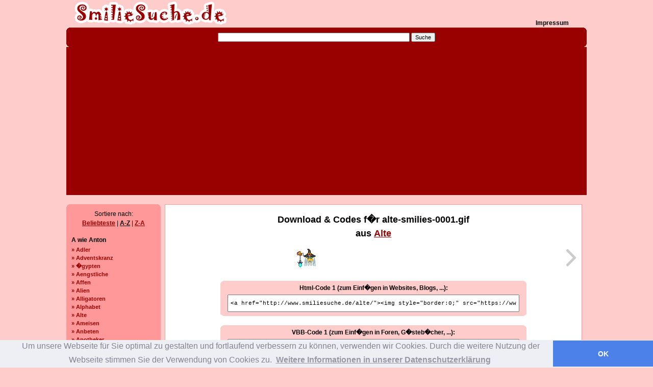

--- FILE ---
content_type: text/html; charset=UTF-8
request_url: https://www.smiliesuche.de/alte/gif-alte-smilies-0001.gif.html
body_size: 10489
content:
<!DOCTYPE html PUBLIC "-//W3C//DTD XHTML 1.0 Transitional//EN" "http://www.w3.org/TR/xhtml1/DTD/xhtml1-transitional.dtd">
<html xmlns="http://www.w3.org/1999/xhtml" dir="ltr" lang="de-DE">
<head>
<meta http-equiv="content-type" content="text/html; charset=iso-8859-1" />
<title>Alte Lade alte-smilies-0001.gif jetzt kostenlos auf deine Homepage oder binde es direkt von smiliesuche.de ein</title>
<meta name="title" content="Alte Lade alte-smilies-0001.gif jetzt kostenlos auf deine Homepage oder binde es direkt von smiliesuche.de ein" />
<meta name="page-topic" content="Smilies" />
<meta name="description" content="alte-smilies-0001.gif ganz umsonst downloaden und jede Menge mehr Smilies, Smileys, Smiles, Emoticons &amp; Smeilies zu Alte" />
<meta name="keywords" content="alte-smilies-0001.gif, Alte, smilies, smileys, gif, gifs, cliparts, bilder, crazy, witzig, bunt, kostenlos, umsonst, download" />
<meta name="abstract" content="alte-smilies-0001.gif ganz umsonst downloaden und jede Menge mehr Smilies, Smileys, Smiles, Emoticons &amp; Smeilies zu Alte" />
<meta name="author" content="newgrafix.de" />
<meta name="organization" content="smiliesuche.de" />
<meta name="expire" content="0" />
<meta name="ROBOTS" content="INDEX,FOLLOW" />
<meta name="revisit-after" content="3 days" />
<meta http-equiv="Content-Language" content="de" />
<meta name="verify-v1" content="U6EWXqqHwW6Num0qmPVMmo49+4lI938Z7FHuIsW7fkk=" />
<style type="text/css">
	@import url('/includes/settings/smiliesuche/style.css');
</style>
<style type="text/css">
@import url(http://www.google.com/cse/api/branding.css);
</style>

<!-- Load the main javascript code -->
<script src="/includes/settings/smiliesuche/top.js" type="text/javascript"></script>
<script src="/includes/settings/smiliesuche/ColorPicker2.js" type="text/javascript"></script>


<script async src="//pagead2.googlesyndication.com/pagead/js/adsbygoogle.js"></script>
<script>
     (adsbygoogle = window.adsbygoogle || []).push({
     	google_ad_client: "ca-pub-5846007850706410",
     	enable_page_level_ads: true
     });
</script>


<link rel="stylesheet" type="text/css" href="//cdnjs.cloudflare.com/ajax/libs/cookieconsent2/3.0.3/cookieconsent.min.css" />
<script src="//cdnjs.cloudflare.com/ajax/libs/cookieconsent2/3.0.3/cookieconsent.min.js"></script>
<script>
window.addEventListener("load", function(){
	window.cookieconsent.initialise({
		"palette": {
			"popup": {
				"background": "#edeff5",
				"text": "#838391"
			},
			"button": {
				"background": "#4b81e8"
			}
		},
		"theme": "edgeless",
		"content": {
			"message": "Um unsere Webseite für Sie optimal zu gestalten und fortlaufend verbessern zu können, verwenden wir Cookies. Durch die weitere Nutzung der Webseite stimmen Sie der Verwendung von Cookies zu.",
			"dismiss": "OK",
			"link": "Weitere Informationen in unserer Datenschutzerklärung",
			"href": "/?page=newgrafix:datenschutz"
		}
	})});
</script>


</head>
<body>
<script src="/includes/settings/smiliesuche/wz_tooltip/wz_tooltip.js" type="text/javascript"></script>
<center>
<div id="ngx_wrap" >

	<div id="ngx_top">
		<div style="float:left; width:600px; padding-left:10px;">
		<a href="https://www.smiliesuche.de/"><img src="/images/smiliesuche/logo.gif" border="0" alt="Smilies, Smileys, smiles kostenlos bei smiliesuche.de" style="float:left;"/></a>
		<!--<a href="/">Smilies</a> | <a href="/login.html">Login</a>-->
		</div>
		<div style="float:right; width:100px;"><!--<a href="http://www.smiliesuche.de/alte/"><img style="border:0;" src="http://freegifs.123gif.de/deutschland/deutschland_w025.gif" alt="deutsch" /></a> <a href="#"><img style="border:0;" src="http://freegifs.123gif.de/grossbritannien/grossbritannien_w050.gif" alt="english" height="17" width="25"  /><img style="border:0;" src="http://freegifs.123gif.de/usa/usa_w025.gif" alt="english" /></a>--><br /><br /><a href="https://www.smiliesuche.de/impressum.html">Impressum</a></div>
	</div> <!--// top--><br clear="all" />

	<div id="ngx_topmenu">
		<div class="box">
			<b class="top">
	<b class="r1"></b><b class="r2"></b>
	<b class="r3"></b><b class="r4"></b>
</b>
			<center>
 
<form action="http://www.smiliesuche.de/gsuche.html" id="cse-search-box">
  <div>
    <input type="hidden" name="cx" value="partner-pub-5846007850706410:ybcahu9i4sk" />
    <input type="hidden" name="cof" value="FORID:11" />
    <input type="hidden" name="ie" value="ISO-8859-1" />
    <input type="text" name="q" size="60" />
    <input type="submit" name="sa" value="Suche" />
  </div>
</form>

<script type="text/javascript" src="http://www.google.de/coop/cse/brand?form=cse-search-box&amp;lang=de"></script> 

</center> 
			<b class="bottom">
	<b class="r4"></b><b class="r3"></b>
	<b class="r2"></b><b class="r1"></b>
</b>		</div>
	</div> <!--// topmenu-->

			<div id="ngx_left">
			
<div class="box_light" style="margin-top:4px;">
	<b class="top">
	<b class="r1"></b><b class="r2"></b>
	<b class="r3"></b><b class="r4"></b>
</b>	<p align="center">Sortiere nach:<br />
	<a title="Beliebteste Bilder Kategorien" style="display:inline; text-decoration:underline; " href="/?op=showtags&amp;l=top">Beliebteste</a> &#124;
	<a title="Kategorien von A-Z" style="display:inline; text-decoration:underline; color:#000;" href="/?op=showtags&amp;l=az">A-Z</a> &#124;
	<a title="Kategorien von Z-A" style="display:inline; text-decoration:underline; " href="/?op=showtags&amp;l=za">Z-A</a>
	</p>

		
	 
		<div class="mhead">A wie Anton</div><div class="mitem"><a target="_top" href="/adler/" title="Adler smileys, smilies, smiles">&raquo; Adler</a> </div>
<div class="mitem"><a target="_top" href="/adventskranz/" title="Adventskranz smileys, smilies, smiles">&raquo; Adventskranz</a> </div>
<div class="mitem"><a target="_top" href="/aegypten/" title="�gypten smileys, smilies, smiles">&raquo; �gypten</a> </div>
<div class="mitem"><a target="_top" href="/aengstliche/" title="Aengstliche smileys, smilies, smiles">&raquo; Aengstliche</a> </div>
<div class="mitem"><a target="_top" href="/affen/" title="Affen smileys, smilies, smiles">&raquo; Affen</a> </div>
<div class="mitem"><a target="_top" href="/alien/" title="Alien smileys, smilies, smiles">&raquo; Alien</a> </div>
<div class="mitem"><a target="_top" href="/alligatoren/" title="Alligatoren smileys, smilies, smiles">&raquo; Alligatoren</a> </div>
<div class="mitem"><a target="_top" href="/alphabet/" title="Alphabet smileys, smilies, smiles">&raquo; Alphabet</a> </div>
<div class="mitem"><a target="_top" href="/alte/" title="Alte smileys, smilies, smiles">&raquo; Alte</a> </div>
<div class="mitem"><a target="_top" href="/ameisen/" title="Ameisen smileys, smilies, smiles">&raquo; Ameisen</a> </div>
<div class="mitem"><a target="_top" href="/anbeten/" title="Anbeten smileys, smilies, smiles">&raquo; Anbeten</a> </div>
<div class="mitem"><a target="_top" href="/apotheker/" title="Apotheker smileys, smilies, smiles">&raquo; Apotheker</a> </div>
<div class="mitem"><a target="_top" href="/armee/" title="Armee smileys, smilies, smiles">&raquo; Armee</a> </div>
<div class="mitem"><a target="_top" href="/arzt/" title="Arzt smileys, smilies, smiles">&raquo; Arzt</a> </div>
<div class="mitem"><a target="_top" href="/astronomen/" title="Astronomen smileys, smilies, smiles">&raquo; Astronomen</a> </div>
<div class="mitem"><a target="_top" href="/augen-rollende/" title="Augen-rollende smileys, smilies, smiles">&raquo; Augen-rollende</a> </div>
<div class="mitem"><a target="_top" href="/ausrufungszeichen/" title="Ausrufungszeichen smileys, smilies, smiles">&raquo; Ausrufungszeichen</a> </div>
<div class="mitem"><a target="_top" href="/auto/" title="Auto smileys, smilies, smiles">&raquo; Auto</a> </div>
<div class="mitem"><a target="_top" href="/axt/" title="Axt smileys, smilies, smiles">&raquo; Axt</a> </div>
<div class="mhead">B wie Berta</div><div class="mitem"><a target="_top" href="/baby/" title="Baby smileys, smilies, smiles">&raquo; Baby</a> </div>
<div class="mitem"><a target="_top" href="/badewannen/" title="Badewannen smileys, smilies, smiles">&raquo; Badewannen</a> </div>
<div class="mitem"><a target="_top" href="/badezimmer/" title="Badezimmer smileys, smilies, smiles">&raquo; Badezimmer</a> </div>
<div class="mitem"><a target="_top" href="/baecker/" title="Baecker smileys, smilies, smiles">&raquo; Baecker</a> </div>
<div class="mitem"><a target="_top" href="/baeren/" title="Baeren smileys, smilies, smiles">&raquo; Baeren</a> </div>
<div class="mitem"><a target="_top" href="/bananen/" title="Bananen smileys, smilies, smiles">&raquo; Bananen</a> </div>
<div class="mitem"><a target="_top" href="/bastelnde/" title="Bastelnde smileys, smilies, smiles">&raquo; Bastelnde</a> </div>
<div class="mitem"><a target="_top" href="/bauarbeiter/" title="Bauarbeiter smileys, smilies, smiles">&raquo; Bauarbeiter</a> </div>
<div class="mitem"><a target="_top" href="/bauern/" title="Bauern smileys, smilies, smiles">&raquo; Bauern</a> </div>
<div class="mitem"><a target="_top" href="/baum/" title="Baum smileys, smilies, smiles">&raquo; Baum</a> </div>
<div class="mitem"><a target="_top" href="/beamen/" title="Beamen smileys, smilies, smiles">&raquo; Beamen</a> </div>
<div class="mitem"><a target="_top" href="/behaemmerte/" title="Beh�mmerte smileys, smilies, smiles">&raquo; Beh�mmerte</a> </div>
<div class="mitem"><a target="_top" href="/beissende/" title="Beissende smileys, smilies, smiles">&raquo; Beissende</a> </div>
<div class="mitem"><a target="_top" href="/berufe/" title="Berufe smileys, smilies, smiles">&raquo; Berufe</a> </div>
<div class="mitem"><a target="_top" href="/beschaemte/" title="Besch�mte smileys, smilies, smiles">&raquo; Besch�mte</a> </div>
<div class="mitem"><a target="_top" href="/betende/" title="Betende smileys, smilies, smiles">&raquo; Betende</a> </div>
<div class="mitem"><a target="_top" href="/bett/" title="Bett smileys, smilies, smiles">&raquo; Bett</a> </div>
<div class="mitem"><a target="_top" href="/bewerfen/" title="Bewerfen smileys, smilies, smiles">&raquo; Bewerfen</a> </div>
<div class="mitem"><a target="_top" href="/biber/" title="Biber smileys, smilies, smiles">&raquo; Biber</a> </div>
<div class="mitem"><a target="_top" href="/bienen/" title="Bienen smileys, smilies, smiles">&raquo; Bienen</a> </div>
<div class="mitem"><a target="_top" href="/bildhauer/" title="Bildhauer smileys, smilies, smiles">&raquo; Bildhauer</a> </div>
<div class="mitem"><a target="_top" href="/biologen/" title="Biologen smileys, smilies, smiles">&raquo; Biologen</a> </div>
<div class="mitem"><a target="_top" href="/bischoff/" title="Bischoff smileys, smilies, smiles">&raquo; Bischoff</a> </div>
<div class="mitem"><a target="_top" href="/blaue/" title="Blaue smileys, smilies, smiles">&raquo; Blaue</a> </div>
<div class="mitem"><a target="_top" href="/blitze/" title="Blitze smileys, smilies, smiles">&raquo; Blitze</a> </div>
<div class="mitem"><a target="_top" href="/blumen/" title="Blumen smileys, smilies, smiles">&raquo; Blumen</a> </div>
<div class="mitem"><a target="_top" href="/boese/" title="B�se smileys, smilies, smiles">&raquo; B�se</a> </div>
<div class="mitem"><a target="_top" href="/bogenschiessen/" title="Bogenschiessen smileys, smilies, smiles">&raquo; Bogenschiessen</a> </div>
<div class="mitem"><a target="_top" href="/bootsfahrt/" title="Bootsfahrt smileys, smilies, smiles">&raquo; Bootsfahrt</a> </div>
<div class="mitem"><a target="_top" href="/borg/" title="Borg smileys, smilies, smiles">&raquo; Borg</a> </div>
<div class="mitem"><a target="_top" href="/boxende/" title="Boxende smileys, smilies, smiles">&raquo; Boxende</a> </div>
<div class="mitem"><a target="_top" href="/boxer/" title="Boxer smileys, smilies, smiles">&raquo; Boxer</a> </div>
<div class="mitem"><a target="_top" href="/braune/" title="Braune smileys, smilies, smiles">&raquo; Braune</a> </div>
<div class="mitem"><a target="_top" href="/brennende/" title="Brennende smileys, smilies, smiles">&raquo; Brennende</a> </div>
<div class="mitem"><a target="_top" href="/brillen/" title="Brillen smileys, smilies, smiles">&raquo; Brillen</a> </div>
<div class="mitem"><a target="_top" href="/buero/" title="B�ro smileys, smilies, smiles">&raquo; B�ro</a> </div>
<div class="mitem"><a target="_top" href="/bulldoggen/" title="Bulldoggen smileys, smilies, smiles">&raquo; Bulldoggen</a> </div>
<div class="mitem"><a target="_top" href="/bus/" title="Bus smileys, smilies, smiles">&raquo; Bus</a> </div>
<div class="mhead">C wie C�sar</div><div class="mitem"><a target="_top" href="/cart/" title="Cart smileys, smilies, smiles">&raquo; Cart</a> </div>
<div class="mitem"><a target="_top" href="/chameleon/" title="Chameleon smileys, smilies, smiles">&raquo; Chameleon</a> </div>
<div class="mitem"><a target="_top" href="/chemiker/" title="Chemiker smileys, smilies, smiles">&raquo; Chemiker</a> </div>
<div class="mitem"><a target="_top" href="/chihuahua/" title="Chihuahua smileys, smilies, smiles">&raquo; Chihuahua</a> </div>
<div class="mitem"><a target="_top" href="/chinchillas/" title="Chinchillas smileys, smilies, smiles">&raquo; Chinchillas</a> </div>
<div class="mitem"><a target="_top" href="/clownfische/" title="Clownfische smileys, smilies, smiles">&raquo; Clownfische</a> </div>
<div class="mitem"><a target="_top" href="/computer-schlagende/" title="Computer-schlagende smileys, smilies, smiles">&raquo; Computer-schlagende</a> </div>
<div class="mitem"><a target="_top" href="/computer/" title="Computer smileys, smilies, smiles">&raquo; Computer</a> </div>
<div class="mitem"><a target="_top" href="/coole/" title="Coole smileys, smilies, smiles">&raquo; Coole</a> </div>
<div class="mhead">D wie Dora</div><div class="mitem"><a target="_top" href="/dachse/" title="Dachse smileys, smilies, smiles">&raquo; Dachse</a> </div>
<div class="mitem"><a target="_top" href="/danke/" title="Danke smileys, smilies, smiles">&raquo; Danke</a> </div>
<div class="mitem"><a target="_top" href="/daumen-hoch/" title="Daumen-Hoch smileys, smilies, smiles">&raquo; Daumen-Hoch</a> </div>
<div class="mitem"><a target="_top" href="/daumen-runter/" title="Daumen Runter smileys, smilies, smiles">&raquo; Daumen Runter</a> </div>
<div class="mitem"><a target="_top" href="/degen/" title="Degen smileys, smilies, smiles">&raquo; Degen</a> </div>
<div class="mitem"><a target="_top" href="/delphine/" title="Delphine smileys, smilies, smiles">&raquo; Delphine</a> </div>
<div class="mitem"><a target="_top" href="/detektiv/" title="Detektiv smileys, smilies, smiles">&raquo; Detektiv</a> </div>
<div class="mitem"><a target="_top" href="/dj/" title="Dj smileys, smilies, smiles">&raquo; Dj</a> </div>
<div class="mitem"><a target="_top" href="/dobermann/" title="Dobermann smileys, smilies, smiles">&raquo; Dobermann</a> </div>
<div class="mitem"><a target="_top" href="/drachen/" title="Drachen smileys, smilies, smiles">&raquo; Drachen</a> </div>
<div class="mitem"><a target="_top" href="/duschen/" title="Duschen smileys, smilies, smiles">&raquo; Duschen</a> </div>
<div class="mhead">E wie Emil</div><div class="mitem"><a target="_top" href="/eichhoernchen/" title="Eichh�rnchen smileys, smilies, smiles">&raquo; Eichh�rnchen</a> </div>
<div class="mitem"><a target="_top" href="/eidechsen/" title="Eidechsen smileys, smilies, smiles">&raquo; Eidechsen</a> </div>
<div class="mitem"><a target="_top" href="/eier-faerben/" title="Eier f�rben smileys, smilies, smiles">&raquo; Eier f�rben</a> </div>
<div class="mitem"><a target="_top" href="/einaeugige/" title="Ein�ugige smileys, smilies, smiles">&raquo; Ein�ugige</a> </div>
<div class="mitem"><a target="_top" href="/eingeschnappte/" title="Eingeschnappte smileys, smilies, smiles">&raquo; Eingeschnappte</a> </div>
<div class="mitem"><a target="_top" href="/eisenbahn/" title="Eisenbahn smileys, smilies, smiles">&raquo; Eisenbahn</a> </div>
<div class="mitem"><a target="_top" href="/elche/" title="Elche smileys, smilies, smiles">&raquo; Elche</a> </div>
<div class="mitem"><a target="_top" href="/elefanten/" title="Elefanten smileys, smilies, smiles">&raquo; Elefanten</a> </div>
<div class="mitem"><a target="_top" href="/engel/" title="Engel smileys, smilies, smiles">&raquo; Engel</a> </div>
<div class="mitem"><a target="_top" href="/enten/" title="Enten smileys, smilies, smiles">&raquo; Enten</a> </div>
<div class="mitem"><a target="_top" href="/entsetzte/" title="Entsetzte smileys, smilies, smiles">&raquo; Entsetzte</a> </div>
<div class="mitem"><a target="_top" href="/esel/" title="Esel smileys, smilies, smiles">&raquo; Esel</a> </div>
<div class="mitem"><a target="_top" href="/essende/" title="Essende smileys, smilies, smiles">&raquo; Essende</a> </div>
<div class="mitem"><a target="_top" href="/eulen/" title="Eulen smileys, smilies, smiles">&raquo; Eulen</a> </div>
<div class="mitem"><a target="_top" href="/explodierende/" title="Explodierende smileys, smilies, smiles">&raquo; Explodierende</a> </div>
<div class="mhead">F wie Friedrich</div><div class="mitem"><a target="_top" href="/fahrrad/" title="Fahrrad smileys, smilies, smiles">&raquo; Fahrrad</a> </div>
<div class="mitem"><a target="_top" href="/fax/" title="Fax smileys, smilies, smiles">&raquo; Fax</a> </div>
<div class="mitem"><a target="_top" href="/fensterputzer/" title="Fensterputzer smileys, smilies, smiles">&raquo; Fensterputzer</a> </div>
<div class="mitem"><a target="_top" href="/feuerwehrmann/" title="Feuerwehrmann smileys, smilies, smiles">&raquo; Feuerwehrmann</a> </div>
<div class="mitem"><a target="_top" href="/fische/" title="Fische smileys, smilies, smiles">&raquo; Fische</a> </div>
<div class="mitem"><a target="_top" href="/fitnesstrainer/" title="Fitnesstrainer smileys, smilies, smiles">&raquo; Fitnesstrainer</a> </div>
<div class="mitem"><a target="_top" href="/flaggen/" title="Flaggen smileys, smilies, smiles">&raquo; Flaggen</a> </div>
<div class="mitem"><a target="_top" href="/flak/" title="Flak smileys, smilies, smiles">&raquo; Flak</a> </div>
<div class="mitem"><a target="_top" href="/flamingos/" title="Flamingos smileys, smilies, smiles">&raquo; Flamingos</a> </div>
<div class="mitem"><a target="_top" href="/fledermaus/" title="Fledermaus smileys, smilies, smiles">&raquo; Fledermaus</a> </div>
<div class="mitem"><a target="_top" href="/flirten/" title="Flirten smileys, smilies, smiles">&raquo; Flirten</a> </div>
<div class="mitem"><a target="_top" href="/flugzeug/" title="Flugzeug smileys, smilies, smiles">&raquo; Flugzeug</a> </div>
<div class="mitem"><a target="_top" href="/flusspferde/" title="Flusspferde smileys, smilies, smiles">&raquo; Flusspferde</a> </div>
<div class="mitem"><a target="_top" href="/foenen/" title="F�nen smileys, smilies, smiles">&raquo; F�nen</a> </div>
<div class="mitem"><a target="_top" href="/fragezeichen/" title="Fragezeichen smileys, smilies, smiles">&raquo; Fragezeichen</a> </div>
<div class="mitem"><a target="_top" href="/frankenstein/" title="Frankenstein smileys, smilies, smiles">&raquo; Frankenstein</a> </div>
<div class="mitem"><a target="_top" href="/fressende/" title="Fressende smileys, smilies, smiles">&raquo; Fressende</a> </div>
<div class="mitem"><a target="_top" href="/frettchen/" title="Frettchen smileys, smilies, smiles">&raquo; Frettchen</a> </div>
<div class="mitem"><a target="_top" href="/freundschaft/" title="Freundschaft smileys, smilies, smiles">&raquo; Freundschaft</a> </div>
<div class="mitem"><a target="_top" href="/friseur/" title="Friseur smileys, smilies, smiles">&raquo; Friseur</a> </div>
<div class="mitem"><a target="_top" href="/frohe-ostern/" title="Frohe Ostern smileys, smilies, smiles">&raquo; Frohe Ostern</a> </div>
<div class="mitem"><a target="_top" href="/frohe-weihnachten/" title="Frohe Weihnachten smileys, smilies, smiles">&raquo; Frohe Weihnachten</a> </div>
<div class="mitem"><a target="_top" href="/frosch/" title="Frosch smileys, smilies, smiles">&raquo; Frosch</a> </div>
<div class="mitem"><a target="_top" href="/fsk18/" title="Fsk18 smileys, smilies, smiles">&raquo; Fsk18</a> </div>
<div class="mitem"><a target="_top" href="/fuchs/" title="Fuchs smileys, smilies, smiles">&raquo; Fuchs</a> </div>
<div class="mhead">G wie Gustav</div><div class="mitem"><a target="_top" href="/gaehnende/" title="G�hnende smileys, smilies, smiles">&raquo; G�hnende</a> </div>
<div class="mitem"><a target="_top" href="/gaensefuesschen/" title="G�nsef��chen smileys, smilies, smiles">&raquo; G�nsef��chen</a> </div>
<div class="mitem"><a target="_top" href="/galgen/" title="Galgen smileys, smilies, smiles">&raquo; Galgen</a> </div>
<div class="mitem"><a target="_top" href="/gefaengnis/" title="Gefaengnis smileys, smilies, smiles">&raquo; Gefaengnis</a> </div>
<div class="mitem"><a target="_top" href="/geisha/" title="Geisha smileys, smilies, smiles">&raquo; Geisha</a> </div>
<div class="mitem"><a target="_top" href="/geister/" title="Geister smileys, smilies, smiles">&raquo; Geister</a> </div>
<div class="mitem"><a target="_top" href="/gelbe/" title="Gelbe smileys, smilies, smiles">&raquo; Gelbe</a> </div>
<div class="mitem"><a target="_top" href="/gewehr/" title="Gewehr smileys, smilies, smiles">&raquo; Gewehr</a> </div>
<div class="mitem"><a target="_top" href="/ghostbuster/" title="Ghostbuster smileys, smilies, smiles">&raquo; Ghostbuster</a> </div>
<div class="mitem"><a target="_top" href="/giesskanne/" title="Giesskanne smileys, smilies, smiles">&raquo; Giesskanne</a> </div>
<div class="mitem"><a target="_top" href="/giraffen/" title="Giraffen smileys, smilies, smiles">&raquo; Giraffen</a> </div>
<div class="mitem"><a target="_top" href="/gitarren/" title="Gitarren smileys, smilies, smiles">&raquo; Gitarren</a> </div>
<div class="mitem"><a target="_top" href="/goldfische/" title="Goldfische smileys, smilies, smiles">&raquo; Goldfische</a> </div>
<div class="mitem"><a target="_top" href="/grabende/" title="Grabende smileys, smilies, smiles">&raquo; Grabende</a> </div>
<div class="mitem"><a target="_top" href="/grashuepfer/" title="Grash�pfer smileys, smilies, smiles">&raquo; Grash�pfer</a> </div>
<div class="mitem"><a target="_top" href="/graue/" title="Graue smileys, smilies, smiles">&raquo; Graue</a> </div>
<div class="mitem"><a target="_top" href="/greyhounds/" title="Greyhounds smileys, smilies, smiles">&raquo; Greyhounds</a> </div>
<div class="mitem"><a target="_top" href="/grinsende/" title="Grinsende smileys, smilies, smiles">&raquo; Grinsende</a> </div>
<div class="mitem"><a target="_top" href="/grosse/" title="Gro�e smileys, smilies, smiles">&raquo; Gro�e</a> </div>
<div class="mitem"><a target="_top" href="/gruene/" title="Gr�ne smileys, smilies, smiles">&raquo; Gr�ne</a> </div>
<div class="mitem"><a target="_top" href="/gruppen/" title="Gruppen smileys, smilies, smiles">&raquo; Gruppen</a> </div>
<div class="mitem"><a target="_top" href="/gruppenkuscheln/" title="Gruppenkuscheln smileys, smilies, smiles">&raquo; Gruppenkuscheln</a> </div>
<div class="mitem"><a target="_top" href="/gute-nacht/" title="Gute Nacht smileys, smilies, smiles">&raquo; Gute Nacht</a> </div>
<div class="mitem"><a target="_top" href="/guten-morgen/" title="Guten Morgen smileys, smilies, smiles">&raquo; Guten Morgen</a> </div>
<div class="mhead">H wie Heinrich</div><div class="mitem"><a target="_top" href="/haare/" title="Haare smileys, smilies, smiles">&raquo; Haare</a> </div>
<div class="mitem"><a target="_top" href="/haareraufende/" title="Haareraufende smileys, smilies, smiles">&raquo; Haareraufende</a> </div>
<div class="mitem"><a target="_top" href="/haareschneiden/" title="Haareschneiden smileys, smilies, smiles">&raquo; Haareschneiden</a> </div>
<div class="mitem"><a target="_top" href="/haarwuchsmittel/" title="Haarwuchsmittel smileys, smilies, smiles">&raquo; Haarwuchsmittel</a> </div>
<div class="mitem"><a target="_top" href="/haessliche/" title="Haessliche smileys, smilies, smiles">&raquo; Haessliche</a> </div>
<div class="mitem"><a target="_top" href="/haie/" title="Haie smileys, smilies, smiles">&raquo; Haie</a> </div>
<div class="mitem"><a target="_top" href="/halloween/" title="Halloween smileys, smilies, smiles">&raquo; Halloween</a> </div>
<div class="mitem"><a target="_top" href="/hammer/" title="Hammer smileys, smilies, smiles">&raquo; Hammer</a> </div>
<div class="mitem"><a target="_top" href="/hamster/" title="Hamster smileys, smilies, smiles">&raquo; Hamster</a> </div>
<div class="mitem"><a target="_top" href="/handwerker/" title="Handwerker smileys, smilies, smiles">&raquo; Handwerker</a> </div>
<div class="mitem"><a target="_top" href="/happy-halloween/" title="Happy-halloween smileys, smilies, smiles">&raquo; Happy-halloween</a> </div>
<div class="mitem"><a target="_top" href="/hasen/" title="Hasen smileys, smilies, smiles">&raquo; Hasen</a> </div>
<div class="mitem"><a target="_top" href="/haubentaucher/" title="Haubentaucher smileys, smilies, smiles">&raquo; Haubentaucher</a> </div>
<div class="mitem"><a target="_top" href="/heilige-drei-koenige/" title="Heilige Drei K�nige smileys, smilies, smiles">&raquo; Heilige Drei K�nige</a> </div>
<div class="mitem"><a target="_top" href="/heiratsantrag/" title="Heiratsantrag smileys, smilies, smiles">&raquo; Heiratsantrag</a> </div>
<div class="mitem"><a target="_top" href="/heissluftballons/" title="Heissluftballons smileys, smilies, smiles">&raquo; Heissluftballons</a> </div>
<div class="mitem"><a target="_top" href="/helikopter/" title="Helikopter smileys, smilies, smiles">&raquo; Helikopter</a> </div>
<div class="mitem"><a target="_top" href="/herzen/" title="Herzen smileys, smilies, smiles">&raquo; Herzen</a> </div>
<div class="mitem"><a target="_top" href="/heulende/" title="Heulende smileys, smilies, smiles">&raquo; Heulende</a> </div>
<div class="mitem"><a target="_top" href="/hexen/" title="Hexen smileys, smilies, smiles">&raquo; Hexen</a> </div>
<div class="mitem"><a target="_top" href="/hirten/" title="Hirten smileys, smilies, smiles">&raquo; Hirten</a> </div>
<div class="mitem"><a target="_top" href="/hochzeit/" title="Hochzeit smileys, smilies, smiles">&raquo; Hochzeit</a> </div>
<div class="mitem"><a target="_top" href="/holzhackende/" title="Holzhackende smileys, smilies, smiles">&raquo; Holzhackende</a> </div>
<div class="mitem"><a target="_top" href="/huepfende/" title="H�pfende smileys, smilies, smiles">&raquo; H�pfende</a> </div>
<div class="mitem"><a target="_top" href="/hufeisen/" title="Hufeisen smileys, smilies, smiles">&raquo; Hufeisen</a> </div>
<div class="mitem"><a target="_top" href="/huhn/" title="Huhn smileys, smilies, smiles">&raquo; Huhn</a> </div>
<div class="mitem"><a target="_top" href="/hummer/" title="Hummer smileys, smilies, smiles">&raquo; Hummer</a> </div>
<div class="mitem"><a target="_top" href="/hunde/" title="Hunde smileys, smilies, smiles">&raquo; Hunde</a> </div>
<div class="mitem"><a target="_top" href="/hut/" title="Hut smileys, smilies, smiles">&raquo; Hut</a> </div>
<div class="mhead">I wie Ida</div><div class="mitem"><a target="_top" href="/ich-liebe-dich/" title="Ich-liebe-dich smileys, smilies, smiles">&raquo; Ich-liebe-dich</a> </div>
<div class="mitem"><a target="_top" href="/ich-vermisse-dich/" title="Ich-vermisse-dich smileys, smilies, smiles">&raquo; Ich-vermisse-dich</a> </div>
<div class="mitem"><a target="_top" href="/igel/" title="Igel smileys, smilies, smiles">&raquo; Igel</a> </div>
<div class="mitem"><a target="_top" href="/indianer/" title="Indianer smileys, smilies, smiles">&raquo; Indianer</a> </div>
<div class="mitem"><a target="_top" href="/insekten/" title="Insekten smileys, smilies, smiles">&raquo; Insekten</a> </div>
<div class="mhead">J wie Julius</div><div class="mitem"><a target="_top" href="/jaeger/" title="Jaeger smileys, smilies, smiles">&raquo; Jaeger</a> </div>
<div class="mitem"><a target="_top" href="/jeeps/" title="Jeeps smileys, smilies, smiles">&raquo; Jeeps</a> </div>
<div class="mitem"><a target="_top" href="/jungfrau/" title="Jungfrau smileys, smilies, smiles">&raquo; Jungfrau</a> </div>
<div class="mhead">K wie Kaufmann</div><div class="mitem"><a target="_top" href="/kaefer/" title="K�fer smileys, smilies, smiles">&raquo; K�fer</a> </div>
<div class="mitem"><a target="_top" href="/kaengurus/" title="K�ngurus smileys, smilies, smiles">&raquo; K�ngurus</a> </div>
<div class="mitem"><a target="_top" href="/kamin/" title="Kamin smileys, smilies, smiles">&raquo; Kamin</a> </div>
<div class="mitem"><a target="_top" href="/katzen/" title="Katzen smileys, smilies, smiles">&raquo; Katzen</a> </div>
<div class="mitem"><a target="_top" href="/kellner/" title="Kellner smileys, smilies, smiles">&raquo; Kellner</a> </div>
<div class="mitem"><a target="_top" href="/kerzen/" title="Kerzen smileys, smilies, smiles">&raquo; Kerzen</a> </div>
<div class="mitem"><a target="_top" href="/keulen/" title="Keulen smileys, smilies, smiles">&raquo; Keulen</a> </div>
<div class="mitem"><a target="_top" href="/kichernde/" title="Kichernde smileys, smilies, smiles">&raquo; Kichernde</a> </div>
<div class="mitem"><a target="_top" href="/kissenschlacht/" title="Kissenschlacht smileys, smilies, smiles">&raquo; Kissenschlacht</a> </div>
<div class="mitem"><a target="_top" href="/kiwis/" title="Kiwis smileys, smilies, smiles">&raquo; Kiwis</a> </div>
<div class="mitem"><a target="_top" href="/klatschende/" title="Klatschende smileys, smilies, smiles">&raquo; Klatschende</a> </div>
<div class="mitem"><a target="_top" href="/klo/" title="Klo smileys, smilies, smiles">&raquo; Klo</a> </div>
<div class="mitem"><a target="_top" href="/kloreiniger/" title="Kloreiniger smileys, smilies, smiles">&raquo; Kloreiniger</a> </div>
<div class="mitem"><a target="_top" href="/knicks/" title="Knicks smileys, smilies, smiles">&raquo; Knicks</a> </div>
<div class="mitem"><a target="_top" href="/knuddeln/" title="Knuddeln smileys, smilies, smiles">&raquo; Knuddeln</a> </div>
<div class="mitem"><a target="_top" href="/koala/" title="Koala smileys, smilies, smiles">&raquo; Koala</a> </div>
<div class="mitem"><a target="_top" href="/kobolde/" title="Kobolde smileys, smilies, smiles">&raquo; Kobolde</a> </div>
<div class="mitem"><a target="_top" href="/koch/" title="Koch smileys, smilies, smiles">&raquo; Koch</a> </div>
<div class="mitem"><a target="_top" href="/kontaktlinsen/" title="Kontaktlinsen smileys, smilies, smiles">&raquo; Kontaktlinsen</a> </div>
<div class="mitem"><a target="_top" href="/kopf-gegen-wand/" title="Kopf gegen die Wand smileys, smilies, smiles">&raquo; Kopf gegen die Wand</a> </div>
<div class="mitem"><a target="_top" href="/kopfnuss/" title="Kopfnuss smileys, smilies, smiles">&raquo; Kopfnuss</a> </div>
<div class="mitem"><a target="_top" href="/kopfschmerzen/" title="Kopfschmerzen smileys, smilies, smiles">&raquo; Kopfschmerzen</a> </div>
<div class="mitem"><a target="_top" href="/kopfschuettelnde/" title="Kopfsch�ttelnde smileys, smilies, smiles">&raquo; Kopfsch�ttelnde</a> </div>
<div class="mitem"><a target="_top" href="/krabben/" title="Krabben smileys, smilies, smiles">&raquo; Krabben</a> </div>
<div class="mitem"><a target="_top" href="/kraken/" title="Kraken smileys, smilies, smiles">&raquo; Kraken</a> </div>
<div class="mitem"><a target="_top" href="/kranke/" title="Kranke smileys, smilies, smiles">&raquo; Kranke</a> </div>
<div class="mitem"><a target="_top" href="/krebs/" title="Krebs smileys, smilies, smiles">&raquo; Krebs</a> </div>
<div class="mitem"><a target="_top" href="/krone/" title="Krone smileys, smilies, smiles">&raquo; Krone</a> </div>
<div class="mitem"><a target="_top" href="/kueken/" title="K�ken smileys, smilies, smiles">&raquo; K�ken</a> </div>
<div class="mitem"><a target="_top" href="/kuenstler/" title="Kuenstler smileys, smilies, smiles">&raquo; Kuenstler</a> </div>
<div class="mitem"><a target="_top" href="/kuerbis/" title="Kuerbis smileys, smilies, smiles">&raquo; Kuerbis</a> </div>
<div class="mitem"><a target="_top" href="/kuh/" title="Kuh smileys, smilies, smiles">&raquo; Kuh</a> </div>
<div class="mitem"><a target="_top" href="/kuss/" title="Kuss smileys, smilies, smiles">&raquo; Kuss</a> </div>
<div class="mhead">L wie Ludwig</div><div class="mitem"><a target="_top" href="/la-ola/" title="La-ola smileys, smilies, smiles">&raquo; La-ola</a> </div>
<div class="mitem"><a target="_top" href="/labor/" title="Labor smileys, smilies, smiles">&raquo; Labor</a> </div>
<div class="mitem"><a target="_top" href="/lachende/" title="Lachende smileys, smilies, smiles">&raquo; Lachende</a> </div>
<div class="mitem"><a target="_top" href="/lamas/" title="Lamas smileys, smilies, smiles">&raquo; Lamas</a> </div>
<div class="mitem"><a target="_top" href="/laufende/" title="Laufende smileys, smilies, smiles">&raquo; Laufende</a> </div>
<div class="mitem"><a target="_top" href="/libellen/" title="Libellen smileys, smilies, smiles">&raquo; Libellen</a> </div>
<div class="mitem"><a target="_top" href="/liebe/" title="Liebe smileys, smilies, smiles">&raquo; Liebe</a> </div>
<div class="mitem"><a target="_top" href="/liebesbriefe/" title="Liebesbriefe smileys, smilies, smiles">&raquo; Liebesbriefe</a> </div>
<div class="mitem"><a target="_top" href="/liebeskummer/" title="Liebeskummer smileys, smilies, smiles">&raquo; Liebeskummer</a> </div>
<div class="mitem"><a target="_top" href="/lieferanten/" title="Lieferanten smileys, smilies, smiles">&raquo; Lieferanten</a> </div>
<div class="mitem"><a target="_top" href="/lila/" title="Lila smileys, smilies, smiles">&raquo; Lila</a> </div>
<div class="mitem"><a target="_top" href="/lippen/" title="Lippen smileys, smilies, smiles">&raquo; Lippen</a> </div>
<div class="mitem"><a target="_top" href="/loewe/" title="L�we smileys, smilies, smiles">&raquo; L�we</a> </div>
<div class="mitem"><a target="_top" href="/lokfuehrer/" title="Lokf�hrer smileys, smilies, smiles">&raquo; Lokf�hrer</a> </div>
<div class="mitem"><a target="_top" href="/luftballon/" title="Luftballon smileys, smilies, smiles">&raquo; Luftballon</a> </div>
<div class="mitem"><a target="_top" href="/lupe/" title="Lupe smileys, smilies, smiles">&raquo; Lupe</a> </div>
<div class="mhead">M wie Martha</div><div class="mitem"><a target="_top" href="/mahlzeit/" title="Mahlzeit smileys, smilies, smiles">&raquo; Mahlzeit</a> </div>
<div class="mitem"><a target="_top" href="/maler/" title="Maler smileys, smilies, smiles">&raquo; Maler</a> </div>
<div class="mitem"><a target="_top" href="/marssymbol/" title="Marssymbol smileys, smilies, smiles">&raquo; Marssymbol</a> </div>
<div class="mitem"><a target="_top" href="/masseur/" title="Masseur smileys, smilies, smiles">&raquo; Masseur</a> </div>
<div class="mitem"><a target="_top" href="/maulwurf/" title="Maulwurf smileys, smilies, smiles">&raquo; Maulwurf</a> </div>
<div class="mitem"><a target="_top" href="/maus/" title="Maus smileys, smilies, smiles">&raquo; Maus</a> </div>
<div class="mitem"><a target="_top" href="/mechatroniker/" title="Mechatroniker smileys, smilies, smiles">&raquo; Mechatroniker</a> </div>
<div class="mitem"><a target="_top" href="/meckernde/" title="Meckernde smileys, smilies, smiles">&raquo; Meckernde</a> </div>
<div class="mitem"><a target="_top" href="/meerjungfrauen/" title="Meerjungfrauen smileys, smilies, smiles">&raquo; Meerjungfrauen</a> </div>
<div class="mitem"><a target="_top" href="/mistelzweig/" title="Mistelzweig smileys, smilies, smiles">&raquo; Mistelzweig</a> </div>
<div class="mitem"><a target="_top" href="/mittelfinger/" title="Mittelfinger smileys, smilies, smiles">&raquo; Mittelfinger</a> </div>
<div class="mitem"><a target="_top" href="/mond/" title="Mond smileys, smilies, smiles">&raquo; Mond</a> </div>
<div class="mitem"><a target="_top" href="/monster/" title="Monster smileys, smilies, smiles">&raquo; Monster</a> </div>
<div class="mitem"><a target="_top" href="/mops/" title="Mops smileys, smilies, smiles">&raquo; Mops</a> </div>
<div class="mitem"><a target="_top" href="/motorrad/" title="Motorrad smileys, smilies, smiles">&raquo; Motorrad</a> </div>
<div class="mitem"><a target="_top" href="/muede/" title="M�de smileys, smilies, smiles">&raquo; M�de</a> </div>
<div class="mitem"><a target="_top" href="/muetzen/" title="M�tzen smileys, smilies, smiles">&raquo; M�tzen</a> </div>
<div class="mitem"><a target="_top" href="/murmeltiere/" title="Murmeltiere smileys, smilies, smiles">&raquo; Murmeltiere</a> </div>
<div class="mitem"><a target="_top" href="/muscheln/" title="Muscheln smileys, smilies, smiles">&raquo; Muscheln</a> </div>
<div class="mhead">N wie Nordpol</div><div class="mitem"><a target="_top" href="/nacktschnecken/" title="Nacktschnecken smileys, smilies, smiles">&raquo; Nacktschnecken</a> </div>
<div class="mitem"><a target="_top" href="/nagetiere/" title="Nagetiere smileys, smilies, smiles">&raquo; Nagetiere</a> </div>
<div class="mitem"><a target="_top" href="/nashorn/" title="Nashorn smileys, smilies, smiles">&raquo; Nashorn</a> </div>
<div class="mitem"><a target="_top" href="/nein/" title="Nein smileys, smilies, smiles">&raquo; Nein</a> </div>
<div class="mitem"><a target="_top" href="/nikolausstiefel/" title="Nikolausstiefel smileys, smilies, smiles">&raquo; Nikolausstiefel</a> </div>
<div class="mitem"><a target="_top" href="/nuckelnde/" title="Nuckelnde smileys, smilies, smiles">&raquo; Nuckelnde</a> </div>
<div class="mitem"><a target="_top" href="/nussknacker/" title="Nussknacker smileys, smilies, smiles">&raquo; Nussknacker</a> </div>
<div class="mhead">O wie Otto</div><div class="mitem"><a target="_top" href="/ohnmacht/" title="Ohnmacht smileys, smilies, smiles">&raquo; Ohnmacht</a> </div>
<div class="mitem"><a target="_top" href="/optiker/" title="Optiker smileys, smilies, smiles">&raquo; Optiker</a> </div>
<div class="mitem"><a target="_top" href="/orange/" title="Orange smileys, smilies, smiles">&raquo; Orange</a> </div>
<div class="mitem"><a target="_top" href="/orcas/" title="Orcas smileys, smilies, smiles">&raquo; Orcas</a> </div>
<div class="mitem"><a target="_top" href="/ostereier/" title="Ostereier smileys, smilies, smiles">&raquo; Ostereier</a> </div>
<div class="mitem"><a target="_top" href="/osterkorb/" title="Osterkorb smileys, smilies, smiles">&raquo; Osterkorb</a> </div>
<div class="mitem"><a target="_top" href="/ostern/" title="Ostern smileys, smilies, smiles">&raquo; Ostern</a> </div>
<div class="mhead">P wie Paula</div><div class="mitem"><a target="_top" href="/paare/" title="Paare smileys, smilies, smiles">&raquo; Paare</a> </div>
<div class="mitem"><a target="_top" href="/pandas/" title="Pandas smileys, smilies, smiles">&raquo; Pandas</a> </div>
<div class="mitem"><a target="_top" href="/panzer/" title="Panzer smileys, smilies, smiles">&raquo; Panzer</a> </div>
<div class="mitem"><a target="_top" href="/papageien/" title="Papageien smileys, smilies, smiles">&raquo; Papageien</a> </div>
<div class="mitem"><a target="_top" href="/peace/" title="Peace smileys, smilies, smiles">&raquo; Peace</a> </div>
<div class="mitem"><a target="_top" href="/peitschen/" title="Peitschen smileys, smilies, smiles">&raquo; Peitschen</a> </div>
<div class="mitem"><a target="_top" href="/pfeile/" title="Pfeile smileys, smilies, smiles">&raquo; Pfeile</a> </div>
<div class="mitem"><a target="_top" href="/pferde/" title="Pferde smileys, smilies, smiles">&raquo; Pferde</a> </div>
<div class="mitem"><a target="_top" href="/pferdekutsche/" title="Pferdekutsche smileys, smilies, smiles">&raquo; Pferdekutsche</a> </div>
<div class="mitem"><a target="_top" href="/pieksende/" title="Pieksende smileys, smilies, smiles">&raquo; Pieksende</a> </div>
<div class="mitem"><a target="_top" href="/piercer/" title="Piercer smileys, smilies, smiles">&raquo; Piercer</a> </div>
<div class="mitem"><a target="_top" href="/pinguine/" title="Pinguine smileys, smilies, smiles">&raquo; Pinguine</a> </div>
<div class="mitem"><a target="_top" href="/piraten/" title="Piraten smileys, smilies, smiles">&raquo; Piraten</a> </div>
<div class="mitem"><a target="_top" href="/polizisten/" title="Polizisten smileys, smilies, smiles">&raquo; Polizisten</a> </div>
<div class="mitem"><a target="_top" href="/postboten/" title="Postboten smileys, smilies, smiles">&raquo; Postboten</a> </div>
<div class="mitem"><a target="_top" href="/presse/" title="Presse smileys, smilies, smiles">&raquo; Presse</a> </div>
<div class="mitem"><a target="_top" href="/psychologen/" title="Psychologen smileys, smilies, smiles">&raquo; Psychologen</a> </div>
<div class="mitem"><a target="_top" href="/pudel/" title="Pudel smileys, smilies, smiles">&raquo; Pudel</a> </div>
<div class="mitem"><a target="_top" href="/putzende/" title="Putzende smileys, smilies, smiles">&raquo; Putzende</a> </div>
<div class="mhead">Q wie Quelle</div><div class="mhead">R wie Richard</div><div class="mitem"><a target="_top" href="/raben/" title="Raben smileys, smilies, smiles">&raquo; Raben</a> </div>
<div class="mitem"><a target="_top" href="/raketenwerfer/" title="Raketenwerfer smileys, smilies, smiles">&raquo; Raketenwerfer</a> </div>
<div class="mitem"><a target="_top" href="/rangabzeichen/" title="Rangabzeichen smileys, smilies, smiles">&raquo; Rangabzeichen</a> </div>
<div class="mitem"><a target="_top" href="/rasieren/" title="Rasieren smileys, smilies, smiles">&raquo; Rasieren</a> </div>
<div class="mitem"><a target="_top" href="/rauchende/" title="Rauchende smileys, smilies, smiles">&raquo; Rauchende</a> </div>
<div class="mitem"><a target="_top" href="/raumschiffe/" title="Raumschiffe smileys, smilies, smiles">&raquo; Raumschiffe</a> </div>
<div class="mitem"><a target="_top" href="/regen/" title="Regen smileys, smilies, smiles">&raquo; Regen</a> </div>
<div class="mitem"><a target="_top" href="/regenbogen/" title="Regenbogen smileys, smilies, smiles">&raquo; Regenbogen</a> </div>
<div class="mitem"><a target="_top" href="/regenschirme/" title="Regenschirme smileys, smilies, smiles">&raquo; Regenschirme</a> </div>
<div class="mitem"><a target="_top" href="/rehe/" title="Rehe smileys, smilies, smiles">&raquo; Rehe</a> </div>
<div class="mitem"><a target="_top" href="/religioese/" title="Religi�se smileys, smilies, smiles">&raquo; Religi�se</a> </div>
<div class="mitem"><a target="_top" href="/rendezevous/" title="Rendezevous smileys, smilies, smiles">&raquo; Rendezevous</a> </div>
<div class="mitem"><a target="_top" href="/rentiere/" title="Rentiere smileys, smilies, smiles">&raquo; Rentiere</a> </div>
<div class="mitem"><a target="_top" href="/reptilien/" title="Reptilien smileys, smilies, smiles">&raquo; Reptilien</a> </div>
<div class="mitem"><a target="_top" href="/respekt/" title="Respekt smileys, smilies, smiles">&raquo; Respekt</a> </div>
<div class="mitem"><a target="_top" href="/richter/" title="Richter smileys, smilies, smiles">&raquo; Richter</a> </div>
<div class="mitem"><a target="_top" href="/rip/" title="Rip smileys, smilies, smiles">&raquo; Rip</a> </div>
<div class="mitem"><a target="_top" href="/roboter/" title="Roboter smileys, smilies, smiles">&raquo; Roboter</a> </div>
<div class="mitem"><a target="_top" href="/rollende/" title="Rollende smileys, smilies, smiles">&raquo; Rollende</a> </div>
<div class="mitem"><a target="_top" href="/rosa/" title="Rosa smileys, smilies, smiles">&raquo; Rosa</a> </div>
<div class="mitem"><a target="_top" href="/rote/" title="Rote smileys, smilies, smiles">&raquo; Rote</a> </div>
<div class="mitem"><a target="_top" href="/rotwerden/" title="Rotwerden smileys, smilies, smiles">&raquo; Rotwerden</a> </div>
<div class="mitem"><a target="_top" href="/rtfm/" title="Rtfm smileys, smilies, smiles">&raquo; Rtfm</a> </div>
<div class="mitem"><a target="_top" href="/ruhe/" title="Ruhe smileys, smilies, smiles">&raquo; Ruhe</a> </div>
<div class="mhead">S wie Samuel</div><div class="mitem"><a target="_top" href="/sabbern/" title="Sabbern smileys, smilies, smiles">&raquo; Sabbern</a> </div>
<div class="mitem"><a target="_top" href="/sarkastische/" title="Sarkastische smileys, smilies, smiles">&raquo; Sarkastische</a> </div>
<div class="mitem"><a target="_top" href="/sauna/" title="Sauna smileys, smilies, smiles">&raquo; Sauna</a> </div>
<div class="mitem"><a target="_top" href="/schadenfrohe/" title="Schadenfrohe smileys, smilies, smiles">&raquo; Schadenfrohe</a> </div>
<div class="mitem"><a target="_top" href="/schaefchen-zaehlende/" title="Sch�fchen-z�hlende smileys, smilies, smiles">&raquo; Sch�fchen-z�hlende</a> </div>
<div class="mitem"><a target="_top" href="/schafe/" title="Schafe smileys, smilies, smiles">&raquo; Schafe</a> </div>
<div class="mitem"><a target="_top" href="/schiffe/" title="Schiffe smileys, smilies, smiles">&raquo; Schiffe</a> </div>
<div class="mitem"><a target="_top" href="/schilder/" title="Schilder smileys, smilies, smiles">&raquo; Schilder</a> </div>
<div class="mitem"><a target="_top" href="/schildkroeten/" title="Schildkr�ten smileys, smilies, smiles">&raquo; Schildkr�ten</a> </div>
<div class="mitem"><a target="_top" href="/schimpansen/" title="Schimpansen smileys, smilies, smiles">&raquo; Schimpansen</a> </div>
<div class="mitem"><a target="_top" href="/schirme/" title="Schirme smileys, smilies, smiles">&raquo; Schirme</a> </div>
<div class="mitem"><a target="_top" href="/schlafende/" title="Schlafende smileys, smilies, smiles">&raquo; Schlafende</a> </div>
<div class="mitem"><a target="_top" href="/schlafmuetze/" title="Schlafm�tze smileys, smilies, smiles">&raquo; Schlafm�tze</a> </div>
<div class="mitem"><a target="_top" href="/schlangen/" title="Schlangen smileys, smilies, smiles">&raquo; Schlangen</a> </div>
<div class="mitem"><a target="_top" href="/schlitten/" title="Schlitten smileys, smilies, smiles">&raquo; Schlitten</a> </div>
<div class="mitem"><a target="_top" href="/schmetterlinge/" title="Schmetterlinge smileys, smilies, smiles">&raquo; Schmetterlinge</a> </div>
<div class="mitem"><a target="_top" href="/schnarchende/" title="Schnarchende smileys, smilies, smiles">&raquo; Schnarchende</a> </div>
<div class="mitem"><a target="_top" href="/schnecken/" title="Schnecken smileys, smilies, smiles">&raquo; Schnecken</a> </div>
<div class="mitem"><a target="_top" href="/schneeflocken/" title="Schneeflocken smileys, smilies, smiles">&raquo; Schneeflocken</a> </div>
<div class="mitem"><a target="_top" href="/schneekugeln/" title="Schneekugeln smileys, smilies, smiles">&raquo; Schneekugeln</a> </div>
<div class="mitem"><a target="_top" href="/schneemann/" title="Schneemann smileys, smilies, smiles">&raquo; Schneemann</a> </div>
<div class="mitem"><a target="_top" href="/schneeschieber/" title="Schneeschieber smileys, smilies, smiles">&raquo; Schneeschieber</a> </div>
<div class="mitem"><a target="_top" href="/schokolade/" title="Schokolade smileys, smilies, smiles">&raquo; Schokolade</a> </div>
<div class="mitem"><a target="_top" href="/schreiende/" title="Schreiende smileys, smilies, smiles">&raquo; Schreiende</a> </div>
<div class="mitem"><a target="_top" href="/schuetze/" title="Sch�tze smileys, smilies, smiles">&raquo; Sch�tze</a> </div>
<div class="mitem"><a target="_top" href="/schulterzuckende/" title="Schulterzuckende smileys, smilies, smiles">&raquo; Schulterzuckende</a> </div>
<div class="mitem"><a target="_top" href="/schwan/" title="Schwan smileys, smilies, smiles">&raquo; Schwan</a> </div>
<div class="mitem"><a target="_top" href="/schweine/" title="Schweine smileys, smilies, smiles">&raquo; Schweine</a> </div>
<div class="mitem"><a target="_top" href="/seemann/" title="Seemann smileys, smilies, smiles">&raquo; Seemann</a> </div>
<div class="mitem"><a target="_top" href="/seepferdchen/" title="Seepferdchen smileys, smilies, smiles">&raquo; Seepferdchen</a> </div>
<div class="mitem"><a target="_top" href="/seesterne/" title="Seesterne smileys, smilies, smiles">&raquo; Seesterne</a> </div>
<div class="mitem"><a target="_top" href="/seifenblasen/" title="Seifenblasen smileys, smilies, smiles">&raquo; Seifenblasen</a> </div>
<div class="mitem"><a target="_top" href="/seilspringen/" title="Seilspringen smileys, smilies, smiles">&raquo; Seilspringen</a> </div>
<div class="mitem"><a target="_top" href="/sensenmann/" title="Sensenmann smileys, smilies, smiles">&raquo; Sensenmann</a> </div>
<div class="mitem"><a target="_top" href="/seti/" title="Seti smileys, smilies, smiles">&raquo; Seti</a> </div>
<div class="mitem"><a target="_top" href="/seufzende/" title="Seufzende smileys, smilies, smiles">&raquo; Seufzende</a> </div>
<div class="mitem"><a target="_top" href="/sheriff/" title="Sheriff smileys, smilies, smiles">&raquo; Sheriff</a> </div>
<div class="mitem"><a target="_top" href="/silvester/" title="Silvester smileys, smilies, smiles">&raquo; Silvester</a> </div>
<div class="mitem"><a target="_top" href="/singende/" title="Singende smileys, smilies, smiles">&raquo; Singende</a> </div>
<div class="mitem"><a target="_top" href="/skelett/" title="Skelett smileys, smilies, smiles">&raquo; Skelett</a> </div>
<div class="mitem"><a target="_top" href="/skorpion/" title="Skorpion smileys, smilies, smiles">&raquo; Skorpion</a> </div>
<div class="mitem"><a target="_top" href="/soldaten/" title="Soldaten smileys, smilies, smiles">&raquo; Soldaten</a> </div>
<div class="mitem"><a target="_top" href="/sonnen/" title="Sonnen smileys, smilies, smiles">&raquo; Sonnen</a> </div>
<div class="mitem"><a target="_top" href="/sonnenbank/" title="Sonnenbank smileys, smilies, smiles">&raquo; Sonnenbank</a> </div>
<div class="mitem"><a target="_top" href="/spiegel/" title="Spiegel smileys, smilies, smiles">&raquo; Spiegel</a> </div>
<div class="mitem"><a target="_top" href="/spinnen/" title="Spinnen smileys, smilies, smiles">&raquo; Spinnen</a> </div>
<div class="mitem"><a target="_top" href="/sprechblasen/" title="Sprechblasen smileys, smilies, smiles">&raquo; Sprechblasen</a> </div>
<div class="mitem"><a target="_top" href="/startrek/" title="Startrek smileys, smilies, smiles">&raquo; Startrek</a> </div>
<div class="mitem"><a target="_top" href="/starwars/" title="Starwars smileys, smilies, smiles">&raquo; Starwars</a> </div>
<div class="mitem"><a target="_top" href="/steinbock/" title="Steinbock smileys, smilies, smiles">&raquo; Steinbock</a> </div>
<div class="mitem"><a target="_top" href="/sternzeichen/" title="Sternzeichen smileys, smilies, smiles">&raquo; Sternzeichen</a> </div>
<div class="mitem"><a target="_top" href="/stier/" title="Stier smileys, smilies, smiles">&raquo; Stier</a> </div>
<div class="mitem"><a target="_top" href="/stirnrunzelnde/" title="Stirnrunzelnde smileys, smilies, smiles">&raquo; Stirnrunzelnde</a> </div>
<div class="mitem"><a target="_top" href="/stock/" title="Stock smileys, smilies, smiles">&raquo; Stock</a> </div>
<div class="mitem"><a target="_top" href="/stockenten/" title="Stockenten smileys, smilies, smiles">&raquo; Stockenten</a> </div>
<div class="mitem"><a target="_top" href="/storch/" title="Storch smileys, smilies, smiles">&raquo; Storch</a> </div>
<div class="mitem"><a target="_top" href="/streitende/" title="Streitende smileys, smilies, smiles">&raquo; Streitende</a> </div>
<div class="mitem"><a target="_top" href="/strickende/" title="Strickende smileys, smilies, smiles">&raquo; Strickende</a> </div>
<div class="mitem"><a target="_top" href="/studenten/" title="Studenten smileys, smilies, smiles">&raquo; Studenten</a> </div>
<div class="mitem"><a target="_top" href="/sturm/" title="Sturm smileys, smilies, smiles">&raquo; Sturm</a> </div>
<div class="mitem"><a target="_top" href="/stylen/" title="Stylen smileys, smilies, smiles">&raquo; Stylen</a> </div>
<div class="mhead">T wie Theodor</div><div class="mitem"><a target="_top" href="/tanzen/" title="Tanzen smileys, smilies, smiles">&raquo; Tanzen</a> </div>
<div class="mitem"><a target="_top" href="/taschentuch/" title="Taschentuch smileys, smilies, smiles">&raquo; Taschentuch</a> </div>
<div class="mitem"><a target="_top" href="/tauben/" title="Tauben smileys, smilies, smiles">&raquo; Tauben</a> </div>
<div class="mitem"><a target="_top" href="/teddy/" title="Teddy smileys, smilies, smiles">&raquo; Teddy</a> </div>
<div class="mitem"><a target="_top" href="/telefon/" title="Telefon smileys, smilies, smiles">&raquo; Telefon</a> </div>
<div class="mitem"><a target="_top" href="/teuflische/" title="Teuflische smileys, smilies, smiles">&raquo; Teuflische</a> </div>
<div class="mitem"><a target="_top" href="/tierarzt/" title="Tierarzt smileys, smilies, smiles">&raquo; Tierarzt</a> </div>
<div class="mitem"><a target="_top" href="/tiere/" title="Tiere smileys, smilies, smiles">&raquo; Tiere</a> </div>
<div class="mitem"><a target="_top" href="/tiger/" title="Tiger smileys, smilies, smiles">&raquo; Tiger</a> </div>
<div class="mitem"><a target="_top" href="/toepfer/" title="T�pfer smileys, smilies, smiles">&raquo; T�pfer</a> </div>
<div class="mitem"><a target="_top" href="/torten/" title="Torten smileys, smilies, smiles">&raquo; Torten</a> </div>
<div class="mitem"><a target="_top" href="/totenkopf/" title="Totenkopf smileys, smilies, smiles">&raquo; Totenkopf</a> </div>
<div class="mitem"><a target="_top" href="/traeumende/" title="Tr�umende smileys, smilies, smiles">&raquo; Tr�umende</a> </div>
<div class="mitem"><a target="_top" href="/traktor/" title="Traktor smileys, smilies, smiles">&raquo; Traktor</a> </div>
<div class="mitem"><a target="_top" href="/tramper/" title="Tramper smileys, smilies, smiles">&raquo; Tramper</a> </div>
<div class="mitem"><a target="_top" href="/traurige/" title="Traurige smileys, smilies, smiles">&raquo; Traurige</a> </div>
<div class="mitem"><a target="_top" href="/troestende/" title="Tr�stende smileys, smilies, smiles">&raquo; Tr�stende</a> </div>
<div class="mitem"><a target="_top" href="/trucks/" title="Trucks smileys, smilies, smiles">&raquo; Trucks</a> </div>
<div class="mitem"><a target="_top" href="/truthahn/" title="Truthahn smileys, smilies, smiles">&raquo; Truthahn</a> </div>
<div class="mitem"><a target="_top" href="/tueren/" title="T�ren smileys, smilies, smiles">&raquo; T�ren</a> </div>
<div class="mhead">U wie Ulrich</div><div class="mitem"><a target="_top" href="/u-boot/" title="U-boot smileys, smilies, smiles">&raquo; U-boot</a> </div>
<div class="mitem"><a target="_top" href="/ueberfahren/" title="Ueberfahren smileys, smilies, smiles">&raquo; Ueberfahren</a> </div>
<div class="mitem"><a target="_top" href="/ueberraschung/" title="�berraschung smileys, smilies, smiles">&raquo; �berraschung</a> </div>
<div class="mitem"><a target="_top" href="/umruehrende/" title="Umr�hrende smileys, smilies, smiles">&raquo; Umr�hrende</a> </div>
<div class="mhead">V wie Viktor</div><div class="mitem"><a target="_top" href="/valentinstag/" title="Valentinstag smileys, smilies, smiles">&raquo; Valentinstag</a> </div>
<div class="mitem"><a target="_top" href="/vampire/" title="Vampire smileys, smilies, smiles">&raquo; Vampire</a> </div>
<div class="mitem"><a target="_top" href="/venussymbol/" title="Venussymbol smileys, smilies, smiles">&raquo; Venussymbol</a> </div>
<div class="mitem"><a target="_top" href="/verbannt/" title="Verbannt smileys, smilies, smiles">&raquo; Verbannt</a> </div>
<div class="mitem"><a target="_top" href="/verdrossene/" title="Verdrossene smileys, smilies, smiles">&raquo; Verdrossene</a> </div>
<div class="mitem"><a target="_top" href="/verlegene/" title="Verlegene smileys, smilies, smiles">&raquo; Verlegene</a> </div>
<div class="mitem"><a target="_top" href="/verrueckte/" title="Verr�ckte smileys, smilies, smiles">&raquo; Verr�ckte</a> </div>
<div class="mitem"><a target="_top" href="/verwirrte/" title="Verwirrte smileys, smilies, smiles">&raquo; Verwirrte</a> </div>
<div class="mitem"><a target="_top" href="/voegel/" title="V�gel smileys, smilies, smiles">&raquo; V�gel</a> </div>
<div class="mitem"><a target="_top" href="/vogel-zeigen/" title="Vogel-zeigen smileys, smilies, smiles">&raquo; Vogel-zeigen</a> </div>
<div class="mhead">W wie Wilhelm</div><div class="mitem"><a target="_top" href="/waage/" title="Waage smileys, smilies, smiles">&raquo; Waage</a> </div>
<div class="mitem"><a target="_top" href="/waffen/" title="Waffen smileys, smilies, smiles">&raquo; Waffen</a> </div>
<div class="mitem"><a target="_top" href="/waschen/" title="Waschen smileys, smilies, smiles">&raquo; Waschen</a> </div>
<div class="mitem"><a target="_top" href="/wassermann/" title="Wassermann smileys, smilies, smiles">&raquo; Wassermann</a> </div>
<div class="mitem"><a target="_top" href="/wecker/" title="Wecker smileys, smilies, smiles">&raquo; Wecker</a> </div>
<div class="mitem"><a target="_top" href="/weihnachstbaum/" title="Weihnachstbaum smileys, smilies, smiles">&raquo; Weihnachstbaum</a> </div>
<div class="mitem"><a target="_top" href="/weihnachstbaumschmuck/" title="Weihnachstbaumschmuck smileys, smilies, smiles">&raquo; Weihnachstbaumschmuck</a> </div>
<div class="mitem"><a target="_top" href="/weihnachten/" title="Weihnachten smileys, smilies, smiles">&raquo; Weihnachten</a> </div>
<div class="mitem"><a target="_top" href="/weihnachtsfrauen/" title="Weihnachtsfrauen smileys, smilies, smiles">&raquo; Weihnachtsfrauen</a> </div>
<div class="mitem"><a target="_top" href="/weihnachtsgeschenke/" title="Weihnachtsgeschenke smileys, smilies, smiles">&raquo; Weihnachtsgeschenke</a> </div>
<div class="mitem"><a target="_top" href="/weihnachtsmann/" title="Weihnachtsmann smileys, smilies, smiles">&raquo; Weihnachtsmann</a> </div>
<div class="mitem"><a target="_top" href="/weinende/" title="Weinende smileys, smilies, smiles">&raquo; Weinende</a> </div>
<div class="mitem"><a target="_top" href="/wetter/" title="Wetter smileys, smilies, smiles">&raquo; Wetter</a> </div>
<div class="mitem"><a target="_top" href="/widder/" title="Widder smileys, smilies, smiles">&raquo; Widder</a> </div>
<div class="mitem"><a target="_top" href="/wikinger/" title="Wikinger smileys, smilies, smiles">&raquo; Wikinger</a> </div>
<div class="mitem"><a target="_top" href="/winkende/" title="Winkende smileys, smilies, smiles">&raquo; Winkende</a> </div>
<div class="mitem"><a target="_top" href="/wohnwagen/" title="Wohnwagen smileys, smilies, smiles">&raquo; Wohnwagen</a> </div>
<div class="mitem"><a target="_top" href="/wolf/" title="Wolf smileys, smilies, smiles">&raquo; Wolf</a> </div>
<div class="mitem"><a target="_top" href="/wolken/" title="Wolken smileys, smilies, smiles">&raquo; Wolken</a> </div>
<div class="mitem"><a target="_top" href="/wuetende/" title="W�tende smileys, smilies, smiles">&raquo; W�tende</a> </div>
<div class="mitem"><a target="_top" href="/wurm/" title="Wurm smileys, smilies, smiles">&raquo; Wurm</a> </div>
<div class="mhead">X wie Xantippe</div><div class="mhead">Y wie Ypsilon</div><div class="mhead">Z wie Zacharias</div><div class="mitem"><a target="_top" href="/zaehne-klappernde/" title="Z�hne-klappernde smileys, smilies, smiles">&raquo; Z�hne-klappernde</a> </div>
<div class="mitem"><a target="_top" href="/zaehneknirschende/" title="Zaehneknirschende smileys, smilies, smiles">&raquo; Zaehneknirschende</a> </div>
<div class="mitem"><a target="_top" href="/zaehneputzen/" title="Z�hneputzen smileys, smilies, smiles">&raquo; Z�hneputzen</a> </div>
<div class="mitem"><a target="_top" href="/zahlen/" title="Zahlen smileys, smilies, smiles">&raquo; Zahlen</a> </div>
<div class="mitem"><a target="_top" href="/zahnarzt/" title="Zahnarzt smileys, smilies, smiles">&raquo; Zahnarzt</a> </div>
<div class="mitem"><a target="_top" href="/zahnseide/" title="Zahnseide smileys, smilies, smiles">&raquo; Zahnseide</a> </div>
<div class="mitem"><a target="_top" href="/zebras/" title="Zebras smileys, smilies, smiles">&raquo; Zebras</a> </div>
<div class="mitem"><a target="_top" href="/zeitbombe/" title="Zeitbombe smileys, smilies, smiles">&raquo; Zeitbombe</a> </div>
<div class="mitem"><a target="_top" href="/zensiert/" title="Zensiert smileys, smilies, smiles">&raquo; Zensiert</a> </div>
<div class="mitem"><a target="_top" href="/ziegen/" title="Ziegen smileys, smilies, smiles">&raquo; Ziegen</a> </div>
<div class="mitem"><a target="_top" href="/zopf/" title="Zopf smileys, smilies, smiles">&raquo; Zopf</a> </div>
<div class="mitem"><a target="_top" href="/zunge-raus/" title="Zunge-raus smileys, smilies, smiles">&raquo; Zunge-raus</a> </div>
<div class="mitem"><a target="_top" href="/zwillinge/" title="Zwillinge smileys, smilies, smiles">&raquo; Zwillinge</a> </div>
<div class="mitem"><a target="_top" href="/zwinkernde/" title="Zwinkernde smileys, smilies, smiles">&raquo; Zwinkernde</a> </div>
<div class="mhead">0 wie Alles andere...</div>	


	
	<b class="bottom">
	<b class="r4"></b><b class="r3"></b>
	<b class="r2"></b><b class="r1"></b>
</b></div>
		</div>
	
	<div id="ngx_main">
		<div id="ngx_content" style="background-color:; width:800px;">
		<!-- aeBeginAds -->
	<div id="ngx_top2">
		
<script type="text/javascript"><!--
google_ad_client = "pub-5846007850706410";
/* smiliesuche.de top text img, 728x90, Erstellt 27.10.08 */
google_ad_slot = "2113900026";
google_ad_width = 728;
google_ad_height = 90;
//-->
</script>
<script type="text/javascript"
src="http://pagead2.googlesyndication.com/pagead/show_ads.js">
</script>	

	</div>

<center>
	<h2>Download &amp; Codes f�r alte-smilies-0001.gif<br />aus <a href="/alte/">Alte</a></h2>
</center>


<center>
	<div id="ngximages" class="cf">
		<div class="lefty" style="width:25px; height:50px;">
					</div>
		<div class="righty" style="width:25px; height:50px;">
			<a class="nav_right" title="N&auml;chstes Alte Bild: alte-smilies-0002.gif" href="/alte/gif-alte-smilies-0002.gif.html"><span>N&auml;chstes Alte Bild: alte-smilies-0002.gif</span></a>		</div>
		<div class="lefty" style="width:480px;"><a href="/alte/gif-alte-smilies-0001.gif.html" title="Alte von 123gif.de"><img src="https://www.smiliesuche.de/smileys/alte/alte-smilies-0001.gif" style="border:0; " alt="Alte von 123gif.de" /></a></div>
	</div>

	<br />
	<br clear="left" />
	<div style="padding:5px;margin-top:10px;">
	
<script type="text/javascript"><!--
google_ad_client = "pub-5846007850706410";
/* smiliesuche.de text 2 , 728x15, Erstellt 03.11.08 */
google_ad_slot = "4390279419";
google_ad_width = 728;
google_ad_height = 15;
//-->
</script>
<script type="text/javascript"
src="http://pagead2.googlesyndication.com/pagead/show_ads.js">
</script>

	</div>


	<div id="download">

		<div class="box_ad">
			<b class="top">
	<b class="r1"></b><b class="r2"></b>
	<b class="r3"></b><b class="r4"></b>
</b>			<strong>Html-Code 1 (zum Einf�gen in Websites, Blogs, ...):</strong><br />
			<input type="text" name="htmlcode" onclick="this.focus();this.select();" class="code" size="50" value="&lt;a href=&quot;http://www.smiliesuche.de/alte/&quot;&gt;&lt;img style=&quot;border:0;&quot; src=&quot;https://www.smiliesuche.de/smileys/alte/alte-smilies-0001.gif&quot; alt=&quot;alte-smilies-0001.gif von 123gif.de&quot; /&gt;&lt;/a&gt;" />
			<b class="bottom">
	<b class="r4"></b><b class="r3"></b>
	<b class="r2"></b><b class="r1"></b>
</b>		</div><br />

		<div class="box_ad">
			<b class="top">
	<b class="r1"></b><b class="r2"></b>
	<b class="r3"></b><b class="r4"></b>
</b>			<strong>VBB-Code 1 (zum Einf�gen in Foren, G�steb�cher, ...):</strong><br />
			<input type="text" name="bbcode" onclick="this.focus();this.select()" class="code" size="50" value="[url=http://www.smiliesuche.de/alte/][img]https://www.smiliesuche.de/smileys/alte/alte-smilies-0001.gif[/img][/url]" />
			<b class="bottom">
	<b class="r4"></b><b class="r3"></b>
	<b class="r2"></b><b class="r1"></b>
</b>		</div><br />

		<div class="box_ad">
			<b class="top">
	<b class="r1"></b><b class="r2"></b>
	<b class="r3"></b><b class="r4"></b>
</b>			<strong>Direkt-Link (f&uuml;r E-Mails):</strong><br />
			<input type="text" name="bbcode" onclick="this.focus();this.select()" class="code" size="50" value="https://www.smiliesuche.de/smileys/alte/alte-smilies-0001.gif" />
			<b class="bottom">
	<b class="r4"></b><b class="r3"></b>
	<b class="r2"></b><b class="r1"></b>
</b>		</div><br />

	<div class="box_grey" style="width:32%; float:left; margin-right:1.5%;">
		<b class="top">
	<b class="r1"></b><b class="r2"></b>
	<b class="r3"></b><b class="r4"></b>
</b>		<h5>Bild-Daten</h5>
		<p style="height:86px;">
		Gr��e: 31.01KB<br />
		Pixel: 50 x 50 Pixel<br />
		Hits: 49081<br />
		Downloads: 3709
		</p>
		<b class="bottom">
	<b class="r4"></b><b class="r3"></b>
	<b class="r2"></b><b class="r1"></b>
</b>	</div>
	<div class="box_grey" style="width:32%; float:left; margin-right:2%;">
		<b class="top">
	<b class="r1"></b><b class="r2"></b>
	<b class="r3"></b><b class="r4"></b>
</b>		<h5 align="center">Download</h5>
		<p style="height:86px;" align="center"><a href="/download.php?getfile=alte/alte-smilies-0001.gif"><img src="http://freegifs.123gif.de/buttons/button-0021.gif" alt="Download alte-smilies-0001.gif" border="0" /></a><br /><br /><a href="javascript:history.back();">zur�ck</a></p>
		<b class="bottom">
	<b class="r4"></b><b class="r3"></b>
	<b class="r2"></b><b class="r1"></b>
</b>	</div>
	<div class="box_grey" style="width:32%; float:right;">
		<b class="top">
	<b class="r1"></b><b class="r2"></b>
	<b class="r3"></b><b class="r4"></b>
</b>		<p style="height:125px;">
<script type="text/javascript"><!--
google_ad_client = "pub-5846007850706410";
/* smiliesuche.de text content , 125x125, Erstellt 03.11.08 */
google_ad_slot = "3947417028";
google_ad_width = 125;
google_ad_height = 125;
//-->
</script>
<script type="text/javascript"
src="http://pagead2.googlesyndication.com/pagead/show_ads.js">
</script>

</p>
		<b class="bottom">
	<b class="r4"></b><b class="r3"></b>
	<b class="r2"></b><b class="r1"></b>
</b>	</div>

	<br clear="all" />

	<p><i>alte-smilies-0001.gif</i> befindet sich in diesen Kategorien:<br />
		<a href="/alte/" title="Alte Cliparts &amp; Gifs">Alte</a>
		</p>

	<div class="box_ad">
		<b class="top">
	<b class="r1"></b><b class="r2"></b>
	<b class="r3"></b><b class="r4"></b>
</b>		<p>Unter dem Bild gibt es bereits fertige Codes (Html &amp; VBB zum Einf�gen in Foren). Bitte seid so lieb und lasst den Link zu uns drin, um unseren Service zu unterst�tzen. Denn nur so k�nnen wir das Hotlinking der Gifs &amp; Cliparts kostenlos anbieten. </p>
	<p style="text-align:center;"><strong>Einfach anklicken &amp; kopieren!</strong></p>
		<b class="bottom">
	<b class="r4"></b><b class="r3"></b>
	<b class="r2"></b><b class="r1"></b>
</b>	</div>	<br />

	<!--
	<div>
		<strong>Html-Code 2 (Link unter Bild):</strong><br />
	<textarea name="htmlcode" onclick="this.focus();this.select();" class="code">&lt;img src=&quot;https://www.smiliesuche.de/smileys/alte/alte-smilies-0001.gif&quot; alt=&quot;alte-smilies-0001.gif von 123gif.de&quot; /&gt;
	&lt;br /&gt;&lt;a href=&quot;https://www.smiliesuche.de/alte/&quot; style=&quot;font-size:smaller;&quot;&gt;123gif.de&lt;/a&gt;</textarea>
	</div>
	-->

	<!--
	<div>
		<strong>VBB-Code 2 (Link unter Bild):</strong><br />
	<textarea name="bbcode" onclick="this.focus();this.select()" class="code">[img]https://www.smiliesuche.de/smileys/alte/alte-smilies-0001.gif[/img]
	[url=https://www.smiliesuche.de/alte/]123gif.de[/url]</textarea>
	</div>
	-->


	</div>

</center>

<br />
		<!-- aeEndAds -->

		</div> <!--// content-->

				
	</div> <!--// main-->

	<div id="ngx_foot">

		<div align="center" class="footer">

			<p><a href="/">Smilies</a> | <a href="/?op=showtags&amp;l=top">Beliebteste Kategorien & Smileys</a> | <a href="/partner/links-01.html">Partner</a> | <a href="/?page=newgrafix:datenschutz">Datenschutzerklärung</a></p>

			(c) 2008-2026 newgrafix<br /><br />

			<div>Alle im Archiv befindlichen Grafiken wurden entweder von uns erstellt oder sind frei im Web verfügbar. Sollte es bei einer Grafik einen Copyright Anspruch geben, bitten wir um kurze <a href="/impressum.html">Mitteilung</a> und wir werden die entsprechende Grafik umgehend entfernen.<br />Alle genannten oder gezeigten Marken- und Produktbezeichnungen sind Warenzeichen der entsprechenden Inhaber.</div>
		</div>
		<br clear="all" /><br />

	</div> <!--// foot-->


</div> <!--// wrap-->
</center>
<br clear="all" />
<br />

		
<!-- Global site tag (gtag.js) - Google Analytics -->
<script async src="https://www.googletagmanager.com/gtag/js?id=UA-120136127-3"></script>
<script>
window.dataLayer = window.dataLayer || [];
function gtag(){dataLayer.push(arguments);}
gtag('js', new Date());

gtag('config', 'UA-120136127-3', { 'anonymize_ip': true });
</script>

</body>
</html>


--- FILE ---
content_type: text/html; charset=utf-8
request_url: https://www.google.com/recaptcha/api2/aframe
body_size: 266
content:
<!DOCTYPE HTML><html><head><meta http-equiv="content-type" content="text/html; charset=UTF-8"></head><body><script nonce="L3pV4Mz_ca3P2OlGgsddQw">/** Anti-fraud and anti-abuse applications only. See google.com/recaptcha */ try{var clients={'sodar':'https://pagead2.googlesyndication.com/pagead/sodar?'};window.addEventListener("message",function(a){try{if(a.source===window.parent){var b=JSON.parse(a.data);var c=clients[b['id']];if(c){var d=document.createElement('img');d.src=c+b['params']+'&rc='+(localStorage.getItem("rc::a")?sessionStorage.getItem("rc::b"):"");window.document.body.appendChild(d);sessionStorage.setItem("rc::e",parseInt(sessionStorage.getItem("rc::e")||0)+1);localStorage.setItem("rc::h",'1769178476058');}}}catch(b){}});window.parent.postMessage("_grecaptcha_ready", "*");}catch(b){}</script></body></html>

--- FILE ---
content_type: text/javascript
request_url: https://www.smiliesuche.de/includes/settings/smiliesuche/ColorPicker2.js
body_size: 4036
content:
// ===================================================================
// Author: Matt Kruse <matt@mattkruse.com>
// WWW: http://www.mattkruse.com/
//
// NOTICE: You may use this code for any purpose, commercial or
// private, without any further permission from the author. You may
// remove this notice from your final code if you wish, however it is
// appreciated by the author if at least my web site address is kept.
//
// You may *NOT* re-distribute this code in any way except through its
// use. That means, you can include it in your product, or your web
// site, or any other form where the code is actually being used. You
// may not put the plain javascript up on your site for download or
// include it in your javascript libraries for download. 
// If you wish to share this code with others, please just point them
// to the URL instead.
// Please DO NOT link directly to my .js files from your site. Copy
// the files to your server and use them there. Thank you.
// ===================================================================

/* SOURCE FILE: AnchorPosition.js */
function getAnchorPosition(anchorname){var useWindow=false;var coordinates=new Object();var x=0,y=0;var use_gebi=false, use_css=false, use_layers=false;if(document.getElementById){use_gebi=true;}else if(document.all){use_css=true;}else if(document.layers){use_layers=true;}if(use_gebi && document.all){x=AnchorPosition_getPageOffsetLeft(document.all[anchorname]);y=AnchorPosition_getPageOffsetTop(document.all[anchorname]);}else if(use_gebi){var o=document.getElementById(anchorname);x=AnchorPosition_getPageOffsetLeft(o);y=AnchorPosition_getPageOffsetTop(o);}else if(use_css){x=AnchorPosition_getPageOffsetLeft(document.all[anchorname]);y=AnchorPosition_getPageOffsetTop(document.all[anchorname]);}else if(use_layers){var found=0;for(var i=0;i<document.anchors.length;i++){if(document.anchors[i].name==anchorname){found=1;break;}}if(found==0){coordinates.x=0;coordinates.y=0;return coordinates;}x=document.anchors[i].x;y=document.anchors[i].y;}else{coordinates.x=0;coordinates.y=0;return coordinates;}coordinates.x=x;coordinates.y=y;return coordinates;}
function getAnchorWindowPosition(anchorname){var coordinates=getAnchorPosition(anchorname);var x=0;var y=0;if(document.getElementById){if(isNaN(window.screenX)){x=coordinates.x-document.body.scrollLeft+window.screenLeft;y=coordinates.y-document.body.scrollTop+window.screenTop;}else{x=coordinates.x+window.screenX+(window.outerWidth-window.innerWidth)-window.pageXOffset;y=coordinates.y+window.screenY+(window.outerHeight-24-window.innerHeight)-window.pageYOffset;}}else if(document.all){x=coordinates.x-document.body.scrollLeft+window.screenLeft;y=coordinates.y-document.body.scrollTop+window.screenTop;}else if(document.layers){x=coordinates.x+window.screenX+(window.outerWidth-window.innerWidth)-window.pageXOffset;y=coordinates.y+window.screenY+(window.outerHeight-24-window.innerHeight)-window.pageYOffset;}coordinates.x=x;coordinates.y=y;return coordinates;}
function AnchorPosition_getPageOffsetLeft(el){var ol=el.offsetLeft;while((el=el.offsetParent) != null){ol += el.offsetLeft;}return ol;}
function AnchorPosition_getWindowOffsetLeft(el){return AnchorPosition_getPageOffsetLeft(el)-document.body.scrollLeft;}
function AnchorPosition_getPageOffsetTop(el){var ot=el.offsetTop;while((el=el.offsetParent) != null){ot += el.offsetTop;}return ot;}
function AnchorPosition_getWindowOffsetTop(el){return AnchorPosition_getPageOffsetTop(el)-document.body.scrollTop;}

/* SOURCE FILE: PopupWindow.js */
function PopupWindow_getXYPosition(anchorname){var coordinates;if(this.type == "WINDOW"){coordinates = getAnchorWindowPosition(anchorname);}else{coordinates = getAnchorPosition(anchorname);}this.x = coordinates.x;this.y = coordinates.y;}
function PopupWindow_setSize(width,height){this.width = width;this.height = height;}
function PopupWindow_populate(contents){this.contents = contents;this.populated = false;}
function PopupWindow_setUrl(url){this.url = url;}
function PopupWindow_setWindowProperties(props){this.windowProperties = props;}
function PopupWindow_refresh(){if(this.divName != null){if(this.use_gebi){document.getElementById(this.divName).innerHTML = this.contents;}else if(this.use_css){document.all[this.divName].innerHTML = this.contents;}else if(this.use_layers){var d = document.layers[this.divName];d.document.open();d.document.writeln(this.contents);d.document.close();}}else{if(this.popupWindow != null && !this.popupWindow.closed){if(this.url!=""){this.popupWindow.location.href=this.url;}else{this.popupWindow.document.open();this.popupWindow.document.writeln(this.contents);this.popupWindow.document.close();}this.popupWindow.focus();}}}
function PopupWindow_showPopup(anchorname){this.getXYPosition(anchorname);this.x += this.offsetX;this.y += this.offsetY;if(!this.populated &&(this.contents != "")){this.populated = true;this.refresh();}if(this.divName != null){if(this.use_gebi){document.getElementById(this.divName).style.left = this.x + "px";document.getElementById(this.divName).style.top = this.y;document.getElementById(this.divName).style.visibility = "visible";}else if(this.use_css){document.all[this.divName].style.left = this.x;document.all[this.divName].style.top = this.y;document.all[this.divName].style.visibility = "visible";}else if(this.use_layers){document.layers[this.divName].left = this.x;document.layers[this.divName].top = this.y;document.layers[this.divName].visibility = "visible";}}else{if(this.popupWindow == null || this.popupWindow.closed){if(this.x<0){this.x=0;}if(this.y<0){this.y=0;}if(screen && screen.availHeight){if((this.y + this.height) > screen.availHeight){this.y = screen.availHeight - this.height;}}if(screen && screen.availWidth){if((this.x + this.width) > screen.availWidth){this.x = screen.availWidth - this.width;}}var avoidAboutBlank = window.opera ||( document.layers && !navigator.mimeTypes['*']) || navigator.vendor == 'KDE' ||( document.childNodes && !document.all && !navigator.taintEnabled);this.popupWindow = window.open(avoidAboutBlank?"":"about:blank","window_"+anchorname,this.windowProperties+",width="+this.width+",height="+this.height+",screenX="+this.x+",left="+this.x+",screenY="+this.y+",top="+this.y+"");}this.refresh();}}
function PopupWindow_hidePopup(){if(this.divName != null){if(this.use_gebi){document.getElementById(this.divName).style.visibility = "hidden";}else if(this.use_css){document.all[this.divName].style.visibility = "hidden";}else if(this.use_layers){document.layers[this.divName].visibility = "hidden";}}else{if(this.popupWindow && !this.popupWindow.closed){this.popupWindow.close();this.popupWindow = null;}}}
function PopupWindow_isClicked(e){if(this.divName != null){if(this.use_layers){var clickX = e.pageX;var clickY = e.pageY;var t = document.layers[this.divName];if((clickX > t.left) &&(clickX < t.left+t.clip.width) &&(clickY > t.top) &&(clickY < t.top+t.clip.height)){return true;}else{return false;}}else if(document.all){var t = window.event.srcElement;while(t.parentElement != null){if(t.id==this.divName){return true;}t = t.parentElement;}return false;}else if(this.use_gebi && e){var t = e.originalTarget;while(t.parentNode != null){if(t.id==this.divName){return true;}t = t.parentNode;}return false;}return false;}return false;}
function PopupWindow_hideIfNotClicked(e){if(this.autoHideEnabled && !this.isClicked(e)){this.hidePopup();}}
function PopupWindow_autoHide(){this.autoHideEnabled = true;}
function PopupWindow_hidePopupWindows(e){for(var i=0;i<popupWindowObjects.length;i++){if(popupWindowObjects[i] != null){var p = popupWindowObjects[i];p.hideIfNotClicked(e);}}}
function PopupWindow_attachListener(){if(document.layers){document.captureEvents(Event.MOUSEUP);}window.popupWindowOldEventListener = document.onmouseup;if(window.popupWindowOldEventListener != null){document.onmouseup = new Function("window.popupWindowOldEventListener();PopupWindow_hidePopupWindows();");}else{document.onmouseup = PopupWindow_hidePopupWindows;}}
function PopupWindow(){if(!window.popupWindowIndex){window.popupWindowIndex = 0;}if(!window.popupWindowObjects){window.popupWindowObjects = new Array();}if(!window.listenerAttached){window.listenerAttached = true;PopupWindow_attachListener();}this.index = popupWindowIndex++;popupWindowObjects[this.index] = this;this.divName = null;this.popupWindow = null;this.width=0;this.height=0;this.populated = false;this.visible = false;this.autoHideEnabled = false;this.contents = "";this.url="";this.windowProperties="toolbar=no,location=no,status=no,menubar=no,scrollbars=auto,resizable,alwaysRaised,dependent,titlebar=no";if(arguments.length>0){this.type="DIV";this.divName = arguments[0];}else{this.type="WINDOW";}this.use_gebi = false;this.use_css = false;this.use_layers = false;if(document.getElementById){this.use_gebi = true;}else if(document.all){this.use_css = true;}else if(document.layers){this.use_layers = true;}else{this.type = "WINDOW";}this.offsetX = 0;this.offsetY = 0;this.getXYPosition = PopupWindow_getXYPosition;this.populate = PopupWindow_populate;this.setUrl = PopupWindow_setUrl;this.setWindowProperties = PopupWindow_setWindowProperties;this.refresh = PopupWindow_refresh;this.showPopup = PopupWindow_showPopup;this.hidePopup = PopupWindow_hidePopup;this.setSize = PopupWindow_setSize;this.isClicked = PopupWindow_isClicked;this.autoHide = PopupWindow_autoHide;this.hideIfNotClicked = PopupWindow_hideIfNotClicked;}


/* SOURCE FILE: ColorPicker2.js */

ColorPicker_targetInput = null;
function ColorPicker_writeDiv(){document.writeln("<DIV ID=\"colorPickerDiv\" STYLE=\"position:absolute;visibility:hidden;\"> </DIV>");}
function ColorPicker_show(anchorname){this.showPopup(anchorname);}
function ColorPicker_pickColor(color,obj){obj.hidePopup();pickColor(color);}
function pickColor(color){if(ColorPicker_targetInput==null){alert("Target Input is null, which means you either didn't use the 'select' function or you have no defined your own 'pickColor' function to handle the picked color!");return;}ColorPicker_targetInput.value = color;}
function ColorPicker_select(inputobj,linkname){if(inputobj.type!="text" && inputobj.type!="hidden" && inputobj.type!="textarea"){alert("colorpicker.select: Input object passed is not a valid form input object");window.ColorPicker_targetInput=null;return;}window.ColorPicker_targetInput = inputobj;this.show(linkname);}
function ColorPicker_highlightColor(c){var thedoc =(arguments.length>1)?arguments[1]:window.document;var d = thedoc.getElementById("colorPickerSelectedColor");d.style.backgroundColor = c;d = thedoc.getElementById("colorPickerSelectedColorValue");d.innerHTML = c;}
function ColorPicker(){var windowMode = false;if(arguments.length==0){var divname = "colorPickerDiv";}else if(arguments[0] == "window"){var divname = '';windowMode = true;}else{var divname = arguments[0];}if(divname != ""){var cp = new PopupWindow(divname);}else{var cp = new PopupWindow();cp.setSize(225,250);}cp.currentValue = "#FFFFFF";cp.writeDiv = ColorPicker_writeDiv;cp.highlightColor = ColorPicker_highlightColor;cp.show = ColorPicker_show;cp.select = ColorPicker_select;var colors = new Array("#000000","#000033","#000066","#000099","#0000CC","#0000FF","#330000","#330033","#330066","#330099","#3300CC",
"#3300FF","#660000","#660033","#660066","#660099","#6600CC","#6600FF","#990000","#990033","#990066","#990099",
"#9900CC","#9900FF","#CC0000","#CC0033","#CC0066","#CC0099","#CC00CC","#CC00FF","#FF0000","#FF0033","#FF0066",
"#FF0099","#FF00CC","#FF00FF","#003300","#003333","#003366","#003399","#0033CC","#0033FF","#333300","#333333",
"#333366","#333399","#3333CC","#3333FF","#663300","#663333","#663366","#663399","#6633CC","#6633FF","#993300",
"#993333","#993366","#993399","#9933CC","#9933FF","#CC3300","#CC3333","#CC3366","#CC3399","#CC33CC","#CC33FF",
"#FF3300","#FF3333","#FF3366","#FF3399","#FF33CC","#FF33FF","#006600","#006633","#006666","#006699","#0066CC",
"#0066FF","#336600","#336633","#336666","#336699","#3366CC","#3366FF","#666600","#666633","#666666","#666699",
"#6666CC","#6666FF","#996600","#996633","#996666","#996699","#9966CC","#9966FF","#CC6600","#CC6633","#CC6666",
"#CC6699","#CC66CC","#CC66FF","#FF6600","#FF6633","#FF6666","#FF6699","#FF66CC","#FF66FF","#009900","#009933",
"#009966","#009999","#0099CC","#0099FF","#339900","#339933","#339966","#339999","#3399CC","#3399FF","#669900",
"#669933","#669966","#669999","#6699CC","#6699FF","#999900","#999933","#999966","#999999","#9999CC","#9999FF",
"#CC9900","#CC9933","#CC9966","#CC9999","#CC99CC","#CC99FF","#FF9900","#FF9933","#FF9966","#FF9999","#FF99CC",
"#FF99FF","#00CC00","#00CC33","#00CC66","#00CC99","#00CCCC","#00CCFF","#33CC00","#33CC33","#33CC66","#33CC99",
"#33CCCC","#33CCFF","#66CC00","#66CC33","#66CC66","#66CC99","#66CCCC","#66CCFF","#99CC00","#99CC33","#99CC66",
"#99CC99","#99CCCC","#99CCFF","#CCCC00","#CCCC33","#CCCC66","#CCCC99","#CCCCCC","#CCCCFF","#FFCC00","#FFCC33",
"#FFCC66","#FFCC99","#FFCCCC","#FFCCFF","#00FF00","#00FF33","#00FF66","#00FF99","#00FFCC","#00FFFF","#33FF00",
"#33FF33","#33FF66","#33FF99","#33FFCC","#33FFFF","#66FF00","#66FF33","#66FF66","#66FF99","#66FFCC","#66FFFF",
"#99FF00","#99FF33","#99FF66","#99FF99","#99FFCC","#99FFFF","#CCFF00","#CCFF33","#CCFF66","#CCFF99","#CCFFCC",
"#CCFFFF","#FFFF00","#FFFF33","#FFFF66","#FFFF99","#FFFFCC","#FFFFFF");var total = colors.length;var width = 18;var cp_contents = "";var windowRef =(windowMode)?"window.opener.":"";if(windowMode){cp_contents += "<HTML><HEAD><TITLE>Select Color</TITLE></HEAD>";cp_contents += "<BODY MARGINWIDTH=0 MARGINHEIGHT=0 LEFTMARGIN=0 TOPMARGIN=0><CENTER>";}cp_contents += "<TABLE BORDER=1 CELLSPACING=1 CELLPADDING=0>";var use_highlight =(document.getElementById || document.all)?true:false;for(var i=0;i<total;i++){if((i % width) == 0){cp_contents += "<TR>";}if(use_highlight){var mo = 'onMouseOver="'+windowRef+'ColorPicker_highlightColor(\''+colors[i]+'\',window.document)"';}else{mo = "";}cp_contents += '<TD BGCOLOR="'+colors[i]+'"><FONT SIZE="-3"><A HREF="#" onClick="'+windowRef+'ColorPicker_pickColor(\''+colors[i]+'\','+windowRef+'window.popupWindowObjects['+cp.index+']);return false;" '+mo+' STYLE="text-decoration:none;">&nbsp;&nbsp;&nbsp;</A></FONT></TD>';if( ((i+1)>=total) ||(((i+1) % width) == 0)){cp_contents += "</TR>";}}if(document.getElementById){var width1 = Math.floor(width/2);var width2 = width = width1;cp_contents += "<TR><TD COLSPAN='"+width1+"' BGCOLOR='#ffffff' ID='colorPickerSelectedColor'>&nbsp;</TD><TD COLSPAN='"+width2+"' ALIGN='CENTER' ID='colorPickerSelectedColorValue'>#FFFFFF</TD></TR>";}cp_contents += "</TABLE>";if(windowMode){cp_contents += "</CENTER></BODY></HTML>";}cp.populate(cp_contents+"\n");cp.offsetY = 25;cp.autoHide();return cp;}

